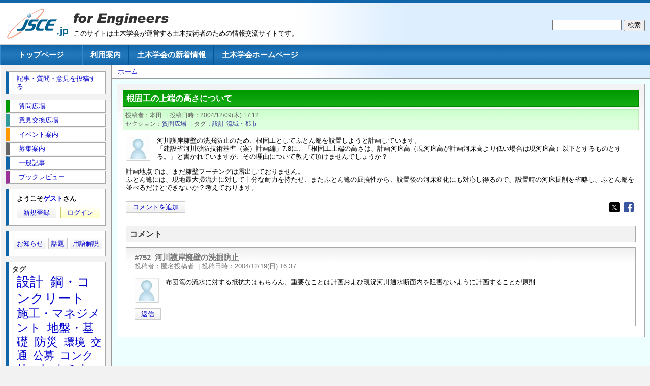

--- FILE ---
content_type: text/html; charset=UTF-8
request_url: https://jsce.jp/pro/comment/752
body_size: 19447
content:
<!DOCTYPE html>
<html lang="ja" dir="ltr">
  <head>
    <meta charset="utf-8" />
<meta name="Generator" content="Drupal 10 (https://www.drupal.org)" />
<meta name="MobileOptimized" content="width" />
<meta name="HandheldFriendly" content="true" />
<meta name="viewport" content="width=device-width, initial-scale=1.0" />
<link rel="icon" href="/pro/themes/jscejp/favicon.ico" type="image/vnd.microsoft.icon" />
<link rel="canonical" href="https://jsce.jp/pro/node/588" />
<link rel="shortlink" href="https://jsce.jp/pro/node/588" />

    <title>根固工の上端の高さについて | JSCE.jp for Engineers</title>
    <link rel="stylesheet" media="all" href="/pro/sites/default/files/css/css_BRgUW-pmOemVsPQ-rAxozX86PEQIZNGDnQezlBVJ08E.css?delta=0&amp;language=ja&amp;theme=jscejp&amp;include=eJw9y0EOwyAMRNELIXEkZGBEHYEdMe4iPX2rVunuv8WviMAu9KYyCx-y1Uapzwg3ZsY1P07NN7L5XjL1hXSw4ThzFf5brcMC_fYCKQO8bd6ReDGwfl_IkI6p7cs3N0I0ow" />
<link rel="stylesheet" media="all" href="/pro/sites/default/files/css/css_Zif9TCNCf2FZZ63GOVu1vi7IWp9JUfzHqKHc89KIFtU.css?delta=1&amp;language=ja&amp;theme=jscejp&amp;include=eJw9y0EOwyAMRNELIXEkZGBEHYEdMe4iPX2rVunuv8WviMAu9KYyCx-y1Uapzwg3ZsY1P07NN7L5XjL1hXSw4ThzFf5brcMC_fYCKQO8bd6ReDGwfl_IkI6p7cs3N0I0ow" />

    
  </head>
  <body class="path-node page-node-type-article term-2">
        <a href="#main-content" class="visually-hidden focusable skip-link">
      メインコンテンツに移動
    </a>
    
      <div class="dialog-off-canvas-main-canvas" data-off-canvas-main-canvas>
    <div class="layout-container">

  <header role="banner" class="clearfix">
    <div>
      <a href="/pro/" title="ホーム" rel="home" id="logo"><img src="/pro/themes/jscejp/jscelogo.gif" alt="ホーム" /></a>
      <div id="name-and-slogan">
        <a href="/pro/" title="ホーム" rel="home" id="logo2"><img src="/pro/themes/jscejp/images/for-engineers.gif" alt="ホーム"/></a>
        <div id="site-slogan">このサイトは土木学会が運営する土木技術者のための情報交流サイトです。</div>
      </div><!-- /#name-and-slogan -->
    </div>

      <div class="region region-header">
    <div class="search-block-form block block-search container-inline" data-drupal-selector="search-block-form" id="block-jscejp-jscepro-search-form" role="search">
  
    
      <form action="/pro/search/node" method="get" id="search-block-form" accept-charset="UTF-8">
  <div class="js-form-item form-item js-form-type-search form-type-search js-form-item-keys form-item-keys form-no-label">
      <label for="edit-keys" class="visually-hidden">検索</label>
        <input title="検索したいキーワードを入力してください。" data-drupal-selector="edit-keys" type="search" id="edit-keys" name="keys" value="" size="15" maxlength="128" class="form-search" />

        </div>
<div data-drupal-selector="edit-actions" class="form-actions js-form-wrapper form-wrapper" id="edit-actions"><input data-drupal-selector="edit-submit" type="submit" id="edit-submit" value="検索" class="button js-form-submit form-submit" />
</div>

</form>

  </div>

  </div>

  </header>

    <div class="region region-primary-menu">
    <nav role="navigation" aria-labelledby="block-jscejp-main-menu-menu" id="block-jscejp-main-menu" class="block block-menu navigation menu--main">
            
  <h2 class="visually-hidden" id="block-jscejp-main-menu-menu">メインナビゲーション</h2>
  

        
              <ul class="menu">
                    <li class="menu-item">
        <a href="/pro/" title="" data-drupal-link-system-path="&lt;front&gt;">トップページ</a>
              </li>
                <li class="menu-item">
        <a href="/pro/agreement" data-drupal-link-system-path="node/3">利用案内</a>
              </li>
                <li class="menu-item">
        <a href="/pro/jscenew" data-drupal-link-system-path="node/5">土木学会の新着情報</a>
              </li>
                <li class="menu-item">
        <a href="http://www.jsce.or.jp/" title="">土木学会ホームページ</a>
              </li>
        </ul>
  


  </nav>

  </div>


  <main role="main">
    <a id="main-content" tabindex="-1"></a>
    <div class="layout-content">
      <div class="section">
          <div class="region region-breadcrumb">
    <div id="block-jscejp-breadcrumbs" class="block block-system block-system-breadcrumb-block">
  
    
      <div class="content">
        <nav class="breadcrumb" role="navigation" aria-labelledby="system-breadcrumb">
    <h2 id="system-breadcrumb" class="visually-hidden">パンくず</h2>
    <ol>
          <li>
                  <a href="/pro/">ホーム</a>
              </li>
        </ol>
  </nav>

    </div>
  </div>

  </div>


        <div class="section-inner">
            <div class="region region-highlighted">
    <div data-drupal-messages-fallback class="hidden"></div>

  </div>

          
                      <div class="content-wrapper">
              <div class="region region-page-title">
    <div id="block-jscejp-page-title" class="block block-core block-page-title-block">
  
    
      <div class="content">
      
  <h1 class="page-title"><span class="field field--name-title field--type-string field--label-hidden">根固工の上端の高さについて</span>
</h1>


    </div>
  </div>

  </div>

          
          
          
            <div class="region region-content">
    <div id="block-jscejp-jscepro-system-main" class="block block-system block-system-main-block">
  
    
      <div class="content">
      

<article data-history-node-id="588" class="node node--type-article node--promoted node--view-mode-full term-2">

  
    

      <footer class="node__meta">
      <div class="node__submitted"><div class="field__label">投稿者</div><div class="field__item">本田</div><div class="separator">|</div><div class="field__label">投稿日時</div><div class="field__item"><span class="field field--name-created field--type-created field--label-hidden"><time datetime="2004-12-09T17:12:34+09:00" title="2004年12月9日(木曜日) 17:12" class="datetime">2004/12/09(木) 17:12</time></span></div></div><div class="field field--name-taxonomy-vocabulary-1 field--type-entity-reference field--label-above"><div class="field__label">セクション</div><div class="field__item"><a href="/pro/taxonomy/term/2" hreflang="ja">質問広場</a></div></div><div class="separator">|</div><div class="field field--name-taxonomy-vocabulary-3 field--type-entity-reference field--label-above"><div class="field__label">タグ</div><div class="field__items"><div class="field__item"><a href="/pro/taxonomy/term/26" hreflang="ja">設計</a></div><div class="field__item"><a href="/pro/taxonomy/term/30" hreflang="ja">流域・都市</a></div></div></div>    </footer>
  
  <div class="content">
    <article class="profile">
  
            <div class="field field--name-user-picture field--type-image field--label-hidden field__item">  <img loading="lazy" src="/pro/sites/default/files/styles/thumbnail/public/default_images/jscepro.jpg.webp?itok=UbV45c8I" width="85" height="85" class="image-style-thumbnail" />


</div>
      </article>

    
            <div class="clearfix text-formatted field field--name-body field--type-text-with-summary field--label-hidden field__item"><p>河川護岸擁壁の洗掘防止のため、根固工としてふとん篭を設置しようと計画しています。<br>
「建設省河川砂防技術基準（案）計画編」7.8に、「根固工上端の高さは、計画河床高（現河床高が計画河床高より低い場合は現河床高）以下とするものとする。」と書かれていますが、その理由について教えて頂けませんでしょうか？</p>
<p>計画地点では、まだ擁壁フーチングは露出しておりません。<br>
ふとん篭には、現地最大掃流力に対して十分な耐力を持たせ、またふとん篭の屈撓性から、設置後の河床変化にも対応し得るので、設置時の河床掘削を省略し、ふとん篭を並べるだけとできないか？考えております。</p>
</div>
      
    <div class="content-links-container">
        <div class="node__links">
    <ul class="links inline"><li><a href="/pro/comment/reply/node/588/comment_node_article#comment-form" title="あなたの考えや意見を共有します。">コメントを追加</a></li></ul>  </div>

      

<div style="display: none"><link rel="preload" href="/pro/modules/contrib/better_social_sharing_buttons/assets/dist/sprites/social-icons--square.svg" as="image" type="image/svg+xml" crossorigin="anonymous" /></div>

<div class="social-sharing-buttons">
                <a href="https://www.facebook.com/sharer/sharer.php?u=https://jsce.jp/pro/node/588&amp;title=根固工の上端の高さについて" target="_blank" title="Share to Facebook" aria-label="Share to Facebook" class="social-sharing-buttons-button share-facebook" rel="noopener">
            <svg aria-hidden="true" width="20px" height="20px" style="border-radius:3px;">
                <use href="/pro/modules/contrib/better_social_sharing_buttons/assets/dist/sprites/social-icons--square.svg#facebook" />
            </svg>
        </a>
    
                <a href="https://twitter.com/intent/tweet?text=根固工の上端の高さについて+https://jsce.jp/pro/node/588" target="_blank" title="Share to X" aria-label="Share to X" class="social-sharing-buttons-button share-x" rel="noopener">
            <svg aria-hidden="true" width="20px" height="20px" style="border-radius:3px;">
                <use href="/pro/modules/contrib/better_social_sharing_buttons/assets/dist/sprites/social-icons--square.svg#x" />
            </svg>
        </a>
    
        
        
        
        
    
    
        
        
        
        
        
        
    </div>

    </div>
    <section class="field field--name-comment-node-article field--type-comment field--label-above comment-wrapper">
      
    <h2 class="title">コメント</h2>
    
  
    
<article data-comment-user-id="0" id="comment-752" class="comment js-comment by-anonymous">
  <div class="content">
          
            <h3><a href="/pro/comment/752#comment-752">#752</a> <a href="/pro/comment/752#comment-752" class="permalink" rel="bookmark" hreflang="und">河川護岸擁壁の洗掘防止</a> <mark class="hidden" data-comment-timestamp="1103441834"></mark></h3>
      
    
          <footer class="comment__meta">
        <div class="comment__submitted"><div class="field__label">投稿者</div><div class="field__item">匿名投稿者</div><div class="separator">|</div><div class="field__label">投稿日時</div><div class="field__item">2004/12/19(日) 16:37</div></div>      </footer>
    
    <article class="profile">
  
            <div class="field field--name-user-picture field--type-image field--label-hidden field__item">  <img loading="lazy" src="/pro/sites/default/files/styles/thumbnail/public/default_images/jscepro.jpg.webp?itok=UbV45c8I" width="85" height="85" class="image-style-thumbnail" />


</div>
      </article>

    
            <div class="clearfix text-formatted field field--name-comment-body field--type-text-long field--label-hidden field__item"><p>布団篭の流水に対する抵抗力はもちろん、重要なことは計画および現況河川通水断面内を阻害ないように計画することが原則</p>
</div>
      <ul class="links inline"><li><a href="/pro/comment/reply/node/588/comment_node_article/752">返信</a></li></ul>
  </div>
</article>


  
</section>

  </div>

</article>


    </div>
  </div>

  </div>

          

                      </div>                  </div>      </div>    </div>
          <aside class="layout-sidebar-first" role="complementary">
          <div class="region region-sidebar-first">
    <div id="block-jscejp-jscepro-block-8" class="block block-block-content block-block-contentae0b5957-cd52-42a5-82d6-12a9a15a596f">
  
    
      <div class="content">
      
            <div class="clearfix text-formatted field field--name-body field--type-text-with-summary field--label-hidden field__item"><a href="/pro/node/add/article">記事・質問・意見を投稿する</a></div>
      
    </div>
  </div>
<nav role="navigation" aria-labelledby="block-jscejp-jscepro-menu-menu-section-link-list-menu" id="block-jscejp-jscepro-menu-menu-section-link-list" class="strip block block-menu navigation menu--menu-section-link-list">
            
  <h2 class="visually-hidden" id="block-jscejp-jscepro-menu-menu-section-link-list-menu">セクション</h2>
  

        
              <ul class="menu">
                    <li class="menu-item">
        <a href="/pro/taxonomy/term/2" class="section-link term-2" data-drupal-link-system-path="taxonomy/term/2">質問広場</a>
              </li>
                <li class="menu-item">
        <a href="/pro/taxonomy/term/1" class="section-link term-1" data-drupal-link-system-path="taxonomy/term/1">意見交換広場</a>
              </li>
                <li class="menu-item">
        <a href="/pro/taxonomy/term/3" class="section-link term-3" data-drupal-link-system-path="taxonomy/term/3">イベント案内</a>
              </li>
                <li class="menu-item">
        <a href="/pro/taxonomy/term/8" class="section-link term-8" data-drupal-link-system-path="taxonomy/term/8">募集案内</a>
              </li>
                <li class="menu-item">
        <a href="/pro/taxonomy/term/4" class="section-link term-4" data-drupal-link-system-path="taxonomy/term/4">一般記事</a>
              </li>
                <li class="menu-item">
        <a href="/pro/taxonomy/term/5" class="section-link term-5" data-drupal-link-system-path="taxonomy/term/5">ブックレビュー</a>
              </li>
        </ul>
  


  </nav>
<div id="block-jscejp-jscepro-block-1" class="block block-block-content block-block-content91312a8b-e2a2-4ee9-ad34-67ade16926f9">
  
    
      <div class="content">
      
            <div class="clearfix text-formatted field field--name-body field--type-text-with-summary field--label-hidden field__item"><div id="block-jscejp-jscepro-login-link">
<p class="message"><strong>ようこそ<a href="/pro/user/register" class="with-tooltip" title="ユーザー登録すると、投稿した記事・質問・意見やコメントにユーザー名を表示できます。">ゲスト</a>さん</strong></p>
<a href="/pro/user/register" class="register">新規登録</a>&nbsp;
<a href="/pro/user/login?destination=/pro/" class="login">ログイン</a>
</div></div>
      
    </div>
  </div>
<div id="block-jscejp-jscepro-block-18" class="block block-block-content block-block-content124fbf72-0205-45b0-ac5f-f1ecbde682be">
  
    
      <div class="content">
      
            <div class="clearfix text-formatted field field--name-body field--type-text-with-summary field--label-hidden field__item"><p><a class="button" href="/pro/taxonomy/term/31">お知らせ</a> <a class="button" href="/pro/taxonomy/term/33">話題</a> <a class="button" href="/pro/taxonomy/term/32">用語解説</a></p>
</div>
      
    </div>
  </div>
<div id="block-jscejp-tagadelictagcloud" class="block block-tagadelic block-tagadelic-block">
  
      <h2>タグ</h2>
    
      <div class="content">
      <ul class="tag-cloud">
    <li class="level6">
    <a href="/pro/taxonomy/term/26">設計</a>
  </li>
    <li class="level6">
    <a href="/pro/taxonomy/term/24">鋼・コンクリート</a>
  </li>
    <li class="level5">
    <a href="/pro/taxonomy/term/25">施工・マネジメント</a>
  </li>
    <li class="level5">
    <a href="/pro/taxonomy/term/27">地盤・基礎</a>
  </li>
    <li class="level5">
    <a href="/pro/taxonomy/term/29">防災</a>
  </li>
    <li class="level4">
    <a href="/pro/taxonomy/term/22">環境</a>
  </li>
    <li class="level4">
    <a href="/pro/taxonomy/term/23">交通</a>
  </li>
    <li class="level4">
    <a href="/pro/taxonomy/term/127">公募</a>
  </li>
    <li class="level4">
    <a href="/pro/taxonomy/term/120">コンクリート</a>
  </li>
    <li class="level4">
    <a href="/pro/taxonomy/term/251">セミナー</a>
  </li>
    <li class="level4">
    <a href="/pro/taxonomy/term/28">調査・計画</a>
  </li>
    <li class="level4">
    <a href="/pro/taxonomy/term/173">シンポジウム</a>
  </li>
    <li class="level4">
    <a href="/pro/taxonomy/term/86">道路</a>
  </li>
    <li class="level4">
    <a href="/pro/taxonomy/term/305">講習会</a>
  </li>
    <li class="level4">
    <a href="/pro/taxonomy/term/555">土木</a>
  </li>
    <li class="level4">
    <a href="/pro/taxonomy/term/190">募集</a>
  </li>
    <li class="level4">
    <a href="/pro/taxonomy/term/572">橋梁</a>
  </li>
    <li class="level3">
    <a href="/pro/taxonomy/term/564">インフラ</a>
  </li>
    <li class="level3">
    <a href="/pro/taxonomy/term/30">流域・都市</a>
  </li>
    <li class="level3">
    <a href="/pro/taxonomy/term/317">講演会</a>
  </li>
  </ul>

    </div>
  </div>

  </div>

      </aside>
      </main>

      <footer role="contentinfo">
      
      
        <div class="region region-footer">
    <nav role="navigation" aria-labelledby="block-jscejp-jscepro-menu-secondary-menu-menu" id="block-jscejp-jscepro-menu-secondary-menu" class="block block-menu navigation menu--secondary-menu">
            
  <h2 class="visually-hidden" id="block-jscejp-jscepro-menu-secondary-menu-menu">Secondary menu</h2>
  

        
              <ul class="menu">
                    <li class="menu-item">
        <a href="/pro/" title="" data-drupal-link-system-path="&lt;front&gt;">トップページ</a>
              </li>
                <li class="menu-item">
        <a href="/pro/about" title="" data-drupal-link-system-path="node/2">このサイトについて</a>
              </li>
                <li class="menu-item">
        <a href="/pro/usage" title="" data-drupal-link-system-path="node/7">ヘルプ</a>
              </li>
                <li class="menu-item">
        <a href="/pro/rss.xml" title="" data-drupal-link-system-path="rss.xml">RSS</a>
              </li>
        </ul>
  


  </nav>
<div id="block-jscejp-jscepro-block-25" class="block block-block-content block-block-content41f4362d-37b7-4421-8eca-26b72d95cf4a">
  
    
      <div class="content">
      
            <div class="clearfix text-formatted field field--name-body field--type-text-with-summary field--label-hidden field__item"><p>© Japan Society of Civil Engineers</p>
</div>
      
    </div>
  </div>

  </div>

    </footer>
  
</div>
  </div>

    
    <script type="application/json" data-drupal-selector="drupal-settings-json">{"path":{"baseUrl":"\/pro\/","pathPrefix":"","currentPath":"comment\/752","currentPathIsAdmin":false,"isFront":false,"currentLanguage":"ja","currentQuery":{"page":0}},"pluralDelimiter":"\u0003","suppressDeprecationErrors":true,"ajaxTrustedUrl":{"\/pro\/search\/node":true},"user":{"uid":0,"permissionsHash":"9018b484ae2108d8251cab75989c85e374bd04943fd8b1a94fca76ae41d9a712"}}</script>
<script src="/pro/sites/default/files/js/js_iw_omWf07xBUuyv7mqKaLTVtdXOK5BNT74Dprcsz5kU.js?scope=footer&amp;delta=0&amp;language=ja&amp;theme=jscejp&amp;include=eJwtymEKgDAIBtALtXYkse2DhKlDbNHtI-jng8eR0gbIvINOjImo6gs0A0twU3NLFkNszVVhWXtck8f-sxxP-SLiBXzkHfA"></script>

  </body>
</html>
